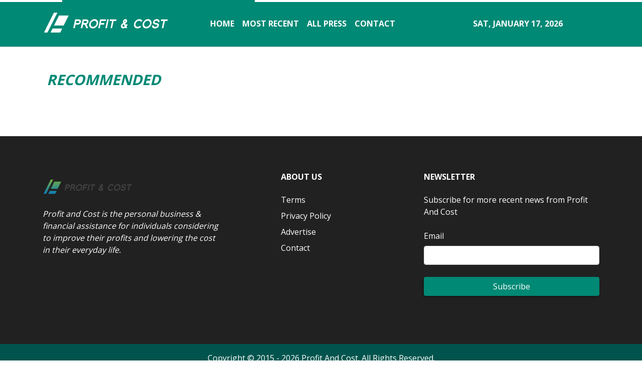

--- FILE ---
content_type: text/plain
request_url: https://www.google-analytics.com/j/collect?v=1&_v=j102&a=442476335&t=pageview&_s=1&dl=https%3A%2F%2Fprofitandcost.com%2Fnews%2Fglobal-epharmacies-market-report-estimated-forecast-to-2025-growth-opportunities-and-key-companies%2F129236&ul=en-us%40posix&dt=Profit%20And%20Cost%20-%20Stock%20Market%20and%20Finance%20News&sr=1280x720&vp=1280x720&_u=IEBAAEABAAAAACAAI~&jid=1910654678&gjid=1655445521&cid=94139796.1768677636&tid=UA-97456795-26&_gid=134270364.1768677636&_r=1&_slc=1&z=660859739
body_size: -451
content:
2,cG-G9CVJEGRVQ